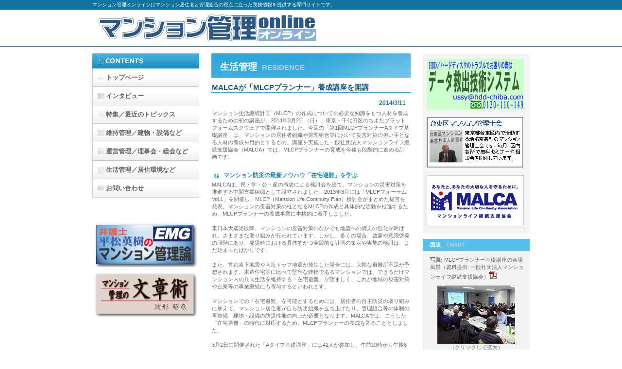

--- FILE ---
content_type: text/html
request_url: http://mankan-online.com/residence/2014.03.11/article.html
body_size: 9529
content:
<!DOCTYPE HTML PUBLIC "-//W3C//DTD HTML 4.01 Transitional//EN" "http://www.w3.org/TR/html4/loose.dtd">
<html lang="ja">
<head>
<meta http-equiv="Content-Type" content="text/html; charset=Shift_JIS">
<meta http-equiv="Content-Style-Type" content="text/css">
<meta http-equiv="Content-Script-Type" content="text/javascript">
<meta name="GENERATOR" content="JustSystems Homepage Builder Version 15.0.12.0 for Windows">
<title>生活管理&nbsp;-&nbsp;マンション管理オンライン</title>
<link rel="stylesheet" href="../../css/hpbparts.css" type="text/css" id="hpbparts">
<link rel="stylesheet" href="../../css/container_1A_3c_left.css" type="text/css" id="hpbcontainer">
<link rel="stylesheet" href="../../css/main_1A_3c.css" type="text/css" id="hpbmain">
<link rel="stylesheet" href="../../css/user.css" type="text/css" id="hpbuser">
<script type="text/javascript" src="../2013.08.20/wopen.js"></script>
<script type="text/javascript" src="../../js/facebook.js"></script>
</head>
<body id="hpb-template-01-01-04" class="hpb-layoutset-02">
<div id="hpb-skip"><a href="#hpb-title">本文へスキップ</a></div>
<!-- container -->
<div id="hpb-container">
  <!-- header -->
  <div id="hpb-header">
    <div id="hpb-headerMain">
      <h1>マンション管理オンラインはマンション居住者と管理組合の視点に立った実務情報を提供する専門サイトです。</h1>
    </div>
    <div id="hpb-headerLogo"><a href="../../index.html" title="トップページへ">マンション管理オンライン</a></div>
  </div>
  <!-- header end --><!-- inner -->
  <div id="hpb-inner">
    <!-- wrapper -->
    <div id="hpb-wrapper">
      <!-- page title -->
      <div id="hpb-title">
        <h2><span class="ja">生活管理</span><span class="en">RESIDENCE</span></h2>
      </div>
      <!-- page title end --><!-- main -->
      <div id="hpb-main">
        <!-- article -->
        <div id="article">
          <h3>MALCAが「MLCPプランナー」養成講座を開講</h3>
          <h4 style="text-align : right;" align="right">2014/3/11</h4>
          <p>マンション生活継続計画（MLCP）の作成についての必要な知識をもつ人材を養成するための初の講座が、2014年3月2日（日）、東京・千代田区のちよだプラットフォームスクウェアで開催されました。今回の「第1回MLCPプランナーAタイプ基礎講座」は、マンションの居住者組織や管理組合等において災害対策の担い手となる人材の養成を目的とするもの。講座を実施した一般社団法人マンションライフ継続支援協会（MALCA）では、MLCPプランナーの育成を今後も段階的に進める計画です。</p>
          <h5>マンション防災の最新ノウハウ「在宅避難」を学ぶ</h5>
          <p>MALCAは、民・学・公・産の有志による検討会を経て、マンションの災害対策を推進する中間支援組織として設立されました。2013年3月には「MLCPフォーラムVol.1」を開催し、MLCP（Mansion
          Life Continuity Plan）検討会がまとめた提言を発表。マンションの災害対策の柱となるMLCPの作成と具体的な活動を推進するため、MLCPプランナーの養成事業に本格的に着手しました。<br>
          <br>
          東日本大震災以降、マンションの災害対策のなかでも地震への備えの強化が叫ばれ、さまざまな取り組みが行われています。しかし、多くの場合、啓蒙や意識啓発の段階にあり、発災時における具体的かつ実践的な計画の策定や実施の検討は、まだ始まったばかりです。<br>
          <br>
          また、首都直下地震や南海トラフ地震が発生した場合には、大幅な避難所不足が予想されます。木造住宅等に比べて堅牢な建物であるマンションでは、できるだけマンション内の共同生活を維持する「在宅避難」が望ましく、これが地域の災害対策や企業等の事業継続にも寄与するといわれます。<br>
          <br>
          マンションでの「在宅避難」を可能とするためには、居住者の自主防災の取り組みに加えて、マンション居住者が自ら防災組織を立ち上げたり、管理組合等の体制の再整備、建物・設備の防災性能の向上が必要となります。MALCAでは、こうした「在宅避難」の時代に対応するため、MLCPプランナーの養成を図ることとしました。<br>
          <br>
          3月2日に開催された「Aタイプ基礎講座」には42人が参加し、午前10時から午後6時までの研修を受講しました。当日のプログラムは、MLCP研修のガイダンスに続き、災害時のマンション生活をイメージするワークショップ、MLCPプランニングの具体的手法に関する講習、国土交通省マンション管理適正化・再生推進事業に採択されたMLCP作成の事例紹介、グループ発表・討論など、密度の濃い内容が長時間にわたり続きました。にもかかわらず、終了後のアンケートでは、「たいへん役に立った」62％、「役に立った」33％、「ふつう」2％という、受講者の高い満足度が示されたといいます（MALCA事務局調べ）。<br>
          <br>
          MLCPプランナーは、自分が居住するマンションでMLCP作成とこれに基づく災害対策の担い手となる人材（Ａタイプ）と、管理組合等の依頼によりMLCPの作成や災害対策を支援する人材（Bタイプ）に分類されます。<br>
          <br>
          MALCAでは、2014年は引き続き「Bタイプ基礎講座」を開催し、2015年以降はAタイプ・Bタイプのそれぞれについて養成講座および検定試験、上級養成講座および検定試験の実施を計画しています。</p>
          <p style="text-align : right;" align="right">（編集部）</p>
          <p>関連記事：<br>
          <a href="http://www.mankan-online.com/specialreport/2012.12.04/article7.html" target="_self">「各分野の専門家が連携して災害総合支援機構を設立」（2013/12/24）</a><br>
          <a href="http://www.mankan-online.com/advertorial/2013.04.09malca/article1.html" target="_self">「MALCAが初のMLCPフォーラムを開催」（2013/4/9）</a></p>
          <div class="fb-like" data-href="http://www.mankan-online.com/residence/2014.03.11/article.html" data-send="false" data-layout="button_count" data-width="200" data-show-faces="false"></div>
          <div>
            <a href="https://twitter.com/share" class="twitter-share-button" data-url="http://www.mankan-online.com/residence/2014.03.11/article.html" data-lang="ja">ツイート</a>
            <script>!function(d,s,id){var js,fjs=d.getElementsByTagName(s)[0];if(!d.getElementById(id)){js=d.createElement(s);js.id=id;js.src="//platform.twitter.com/widgets.js";fjs.parentNode.insertBefore(js,fjs);}}(document,"script","twitter-wjs");</script>
          </div>
          <div id="pagetop"><a href="#hpb-container" title="このページの先頭へ">このページの先頭へ</a></div>
        </div>
        <!-- article end -->
      </div>
      <!-- main end -->
    </div>
    <!-- wrapper end --><!-- navi -->
    <div id="hpb-nav">
      <h3 class="hpb-c-index">ナビゲーション</h3>
      <ul>
        <li id="nav-toppage"><a href="../../index.html"><span class="ja">トップページ</span><span class="en">TOP&nbsp;PAGE</span></a>
        <li id="nav-interview"><a href="../../interview.html"><span class="ja">インタビュー</span><span class="en">INTERVIEW</span></a>
        <li id="nav-specialreport"><a href="../../specialreport.html"><span class="ja">特集／最近のトピックス</span><span class="en">SPECIAL&amp;REPORT</span></a>
        <li id="nav-maintenance"><a href="../../maintenance.html"><span class="ja">維持管理／建物・設備など</span><span class="en">MAINTENANCE</span></a>
        <li id="nav-management"><a href="../../management.html"><span class="ja">運営管理／理事会・総会など</span><span class="en">MANAGEMENT</span></a>
        <li id="nav-residence"><a href="../../residence.html"><span class="ja">生活管理／居住環境など</span><span class="en">RESIDENCE</span></a>
        <!-- <li id="nav-event"><a href="../../event.html"><span class="ja">イベント情報</span><span class="en">EVENT</span></a> -->
        <li id="nav-contact"><a href="../../contact.html"><span class="ja">お問い合わせ</span><span class="en">CONTACT&nbsp;US</span></a>
      </ul>
    </div>
    <div id="hpb-nav2">
      <a href="../../column-hiramatsu/toc.html" target="_self"><img src="../../image/sidenavi-emg.png" width="210" height="90" border="0"></a><br>
      <br>
      <a href="../../column-namikata/toc.html" target="_self"><img src="../../image/sidenavi-writing.png" width="210" height="90" border="0"></a><br>
    </div>
    <!-- navi end --><!-- aside -->
    <div id="hpb-aside">
      <h3 class="hpb-c-index">バナースペース</h3>
      <div id="banner">
        <ul>
          <li><a href="http://www.hdd-chiba.com/index.html" id="banner01" target="_blank">データ救出技術システム</a>
          <li><a href="http://www.taitoumankan.com/index.html" id="banner02" target="_blank">台東区マンション管理士会-b</a>
          <li><a href="http://www.malca.or.jp/" id="banner03" target="_blank">マンションライフ継続支援協会</a>
          <!-- <li><a href="adbanner/2012.04.17taitoumankan/preinquiry.html" id="banner02" target="_self">台東区マンション管理士会-b</a> -->
        </ul>
      </div>
      <div id="companyinfo">
        <h3>図版　<font color="#cccccc">CHART</font></h3>
        <p><b>写真: </b>MLCPプランナー基礎講座の会場風景（資料提供: 一般社団法人マンションライフ継続支援協会）<img src="../../image/pdficon_small.png" width="16" height="16" border="0"></p>
        <a href="chart1.pdf" target="_blank"><img src="chart1.png" width="160" height="120"></a>
        <div align="center">（クリックして拡大）</div>
        <p><b>文書: </b>「第1回MLCPプランナーAタイプ基礎講座」の概要パンレット（資料提供: 一般社団法人マンションライフ継続支援協会）<img src="../../image/pdficon_small.png" width="16" height="16" border="0"></p>
        <a href="chart2.pdf" target="_blank"><img src="chart2.png" width="120" height="160"></a>
        <div align="center">（クリックして拡大）</div>
      </div>
    </div>
    <!-- aside end -->
  </div>
  <!-- inner end --><!-- footer -->
  <div id="hpb-footer">
    <div id="hpb-footerMain">
      <p>Copyright (C) 2014 <a href="http://www.mankan-online.com">Manshon-kanri Online</a>. All rights reserved.</p>
    </div>
  </div>
  <!-- footer end -->
</div>
<!-- container end -->
</body>
</html>

--- FILE ---
content_type: text/css
request_url: http://mankan-online.com/css/container_1A_3c_left.css
body_size: 4394
content:
@charset "Shift_JIS";

/* 要素リセット */
body {
    margin: 0;
    padding: 0;
    text-align: center;
    font-size: 75%;
    font-family: 'メイリオ' ,Meiryo, 'ヒラギノ角ゴ Pro W3' , 'Hiragino Kaku Gothic Pro' , 'ＭＳ Ｐゴシック' , 'Osaka' ,sans-serif;
    color: #666666; /* 標準文字色 */
    min-width: 900px;
}
/* Safari用ハック 文字サイズ調整 */
/*\*/
html:\66irst-child body {
    font-size: 70%;
}
/* end */

img {
    border-top: 0;
    border-right: 0;
    border-bottom: 0;
    border-left: 0;
}

/*--------------------------------------------------------
  レイアウト設定
--------------------------------------------------------*/
#hpb-container {
    background-image : url(../image/fbg_1A.png);
    background-position: bottom left;
    background-repeat: repeat-x;
    position: relative;
}

#hpb-header {
    width: 900px;
    margin-left: auto;
    margin-right: auto;
    height: 94px;
}

#hpb-inner {
    width: 900px;
    margin-left: auto;
    margin-right: auto;
    clear: both;
}

.hpb-layoutset-02 #hpb-inner {
    padding-top: 15px;
}

.hpb-layoutset-02 #hpb-wrapper {
    width: 410px;
    text-align: left;
    float: left;
    display: inline;
    margin-left: 245px;
}

.hpb-layoutset-01 #hpb-title {
    height: 235px;
    margin: 0;
    padding: 0;
}

.hpb-layoutset-02 #hpb-title {
}

.hpb-layoutset-01 #hpb-main {
    width: 410px;
    text-align: left;
    float: left;
    display: inline;
    margin-left: 245px;
    min-height: 300px;
}

.hpb-layoutset-02 #hpb-main {
    padding-bottom: 50px;
    min-height: 300px;
}

* html #hpb-main {
    min-height: 300px;
}

#hpb-aside {
    width: 220px;
    float: right;
    padding-bottom: 50px;
}

#hpb-footer {
    width: 900px;
    height: 128px;
    margin-left: auto;
    margin-right: auto;
    clear: both;
    padding-top: 50px;
}

#hpb-nav {
    width: 220px;
    float: left;
    overflow: hidden;
    margin-left: -655px;
    padding-bottom: 50px;
}

#hpb-nav2 {
	width: 220px;
	float: left;
	overflow: hidden;
	margin-left: -655px;
	padding-bottom: 50px;
	margin-top: 350px;
}


/*--------------------------------------------------------
  デザイン設定
--------------------------------------------------------*/
/* 背景設定 */
.hpb-layoutset-01 {
    background-image : url(../image/bg_1A_02_01.png);
    background-position: top left;
    background-repeat: repeat-x;
}

.hpb-layoutset-02 {
    background-image : url(../image/bg_1A_02_02.png);
    background-position: top left;
    background-repeat: repeat-x;
}


/* コンテンツ配置領域 */

/* ナビゲーション */
#hpb-nav h3.hpb-c-index {
    display: block;
    height: 31px;
    background-image : url(../image/navtitle_1A_02.png);
    overflow: hidden;
    text-indent: -9999px;
}

#hpb-nav ul {
    margin-top: 0;
    margin-right: 0;
    margin-bottom: 0;
    margin-left: 0;
    padding-top: 0;
    padding-right: 0;
    padding-left: 0;
    padding-bottom: 0;
    list-style-type: none;
    text-align: left;
}

#hpb-nav ul:after {
    content: ".";
    display: block;
    height: 0;
    clear: both;
    visibility: hidden;
}

#hpb-nav li {
    display: block;
    font-size: 13px;
    line-height: 38px;
    height: 37px;
    overflow: hidden;
    border-right-width: 1px;
    border-right-style: solid;
    border-right-color: #CCCCCC;
    border-left-width: 1px;
    border-left-style: solid;
    border-left-color: #CCCCCC;
    border-bottom-width: 1px;
    border-bottom-style: solid;
    border-bottom-color: #CCCCCC;
}

#hpb-nav li a {
    display: block;
    height: 37px;
    overflow: hidden;
    padding-left: 27px;
    padding-right: 10px;
}

#hpb-nav li span.en {
    display: none;
}


#hpb-nav a:link {
    background-image : url(../image/mainmenu_1A_01.png);
    background-position: top left;
    background-repeat: no-repeat;
}
#hpb-nav a:visited {
    background-image : url(../image/mainmenu_1A_01.png);
    background-position: top left;
    background-repeat: no-repeat;
}
#hpb-nav a:hover {
    background-image : url(../image/mainmenu_1A_01_on.png);
    background-position: left top;
    background-repeat: repeat-x;
}
#hpb-nav a:active {
    background-image : url(../image/mainmenu_1A_01_on.png);
    background-position: left top;
    background-repeat: repeat-x;
}


/*--------------------------------------------------------
  共通パーツデザイン設定
--------------------------------------------------------*/


--- FILE ---
content_type: text/css
request_url: http://mankan-online.com/css/main_1A_3c.css
body_size: 13447
content:
@charset "Shift_JIS";

/*--------------------------------------------------------
  共通レイアウトパーツ設定
--------------------------------------------------------*/
/* ヘッダー内パーツ */
#hpb-headerMain {
    height: 19px;
    margin-top: 0;
    margin-right: auto;
    margin-bottom: 0;
    margin-left: auto;
}

#hpb-headerMain h1 {
    margin-top: 0;
    margin-right: 0;
    margin-bottom: 0;
    margin-left: 0;
    padding-top: 0;
    padding-right: 0;
    padding-bottom: 0;
    padding-left: 0;
    text-align: left;
    font-weight: normal;
    line-height: 18px;
    font-size: 10px;
    color: #ffffff; /* ヘッダー説明文文字色 */
}

#hpb-headerLogo {
    width: 480px;
    float: left;
}

#hpb-headerLogo a {
    display: block;
    margin-top: 0;
    margin-right: 0;
    margin-bottom: 0;
    margin-left: 0;
    padding-top: 0;
    padding-right: 0;
    padding-bottom: 0;
    padding-left: 0;
    text-indent: -9999px;
    overflow: hidden;
    height: 75px;
    background-image : url(../image/logo_1A.png);
    background-position: top left;
    background-repeat: no-repeat;
}

#hpb-headerExtra1 {
    width: 330px;
    margin-top: 0;
    margin-right: 10px;
    margin-bottom: 0;
    margin-left: 0;
    padding-top: 20px;
    padding-right: 0;
    padding-bottom: 0;
    padding-left: 0;
    float: right;
}

#hpb-headerExtra1 p.tel {
    /* 電話番号の文字設定 */
    margin-top: 0;
    margin-right: 0;
    margin-bottom: 0;
    margin-left: 0;
    padding-top: 0;
    padding-right: 0;
    padding-bottom: 0;
    padding-left: 0;
    font-size: 1.7em;
    font-weight: bold;
    color: #3FAFDE;
    line-height: 1.2;
    text-align: right;
}

#hpb-headerExtra1 p.tel span {
    /* 電話番号の「TEL」文字設定 */
    color: #CCCCCC;
}

#hpb-headerExtra1 p.address {
    /* 住所文字設定 */
    margin-top: 0;
    margin-right: 0;
    margin-bottom: 0;
    margin-left: 0;
    padding-top: 0;
    padding-right: 0;
    padding-bottom: 0;
    padding-left: 0;
    line-height: 1.2;
    text-align: right;
}

#hpb-headerExtra2 {
}

/* フッター内パーツ */
#hpb-footerMain {
    width: 500px;
    float: right;
    padding-top: 35px;
}

#hpb-footerMain p {
    /* コピーライト文字設定 */
    font-size: 0.8em;
    text-align: right;
}

#hpb-footerLogo {
}

#hpb-footerExtra1 {
    padding-top: 9px;
}

#hpb-footerExtra1 ul {
    margin-top: 0;
    margin-right: 0;
    margin-bottom: 0;
    margin-left: 0;
    padding-top: 0;
    padding-right: 0;
    padding-bottom: 0;
    padding-left: 0;
    list-style-type: none;
    text-align: left;
}

#hpb-footerExtra1 li {
    /* フッターナビ設定 */
    display: inline;
    background-image : url(../image/fpoint_1A.png);
    background-position: 7px 4px;
    background-repeat: no-repeat;
    padding-left: 23px;
    padding-right: 10px;
    font-weight: bold;
}

#hpb-footerExtra1 a:link {
    color: #666666;
    text-decoration: none;
}
#hpb-footerExtra1 a:visited {
    color: #666666;
    text-decoration: none;
}
#hpb-footerExtra1 a:hover {
    color: #188BBC;
    text-decoration: none;
}
#hpb-footerExtra1 a:active {
    color: #188BBC;
    text-decoration: none;
}

#hpb-footerExtra2 {
}

/* サイドブロック内パーツ */
#banner {
    background-color: #F4F4F4;
    padding-top: 10px;
}

#banner ul {
    margin-top: 0;
    margin-right: 0;
    margin-bottom: 0;
    margin-left: 0;
    padding-top: 0;
    padding-right: 0;
    padding-bottom: 0;
    padding-left: 0;
    list-style-type: none;
}

#banner li {
    padding-bottom: 10px;
}

#banner li a {
    display: block;
    width: 205px;
    height: 110px;
    margin-left: auto;
    margin-right: auto;
    text-indent: -9999px;
    overflow: hidden;
}

#banner a#banner-service {
    /* 製品一覧バナー */
    background-image : url(../image/top_banner_1A_01.png);
    background-position: top left;
    background-repeat: no-repeat;
}

#banner a#banner-recruit {
    /* 採用情報バナー */
    background-image : url(../image/top_banner_1A_02.png);
    background-position: top left;
    background-repeat: no-repeat;
}

#banner a#banner-access {
    /* アクセスバナー */
    background-image : url(../image/top_banner_1A_03.png);
    background-position: top left;
    background-repeat: no-repeat;
}

#banner a#banner01 {
    /* アドバナー01 */
    background-image : url(../adbanner/DRTS.png);
    background-position: top left;
    background-repeat: no-repeat;
}

#banner a#banner02 {
    /* アドバナー02 */
    background-image : url(../adbanner/2012.07.05taitoumankan-a.png);
    background-position: top left;
    background-repeat: no-repeat;
}

#banner a#banner03 {
    /* アドバナー03 */
    background-image : url(../adbanner/2013.07.20malca.gif);
    background-position: top left;
    background-repeat: no-repeat;
}

/*--------------------------------------------------------
  ナビゲーションデザイン設定
--------------------------------------------------------*/

#hpb-nav li a {
    /* ナビゲーション文字設定 */
    font-weight: bold;
}

#hpb-nav li a:link {
    color: #666666;
    text-decoration: none;
}
/* ナビゲーション文字色設定 */
#hpb-nav li a:visited {
    color: #666666;
    text-decoration: none;
}
#hpb-nav li a:hover {
    color: #ffffff;
    text-decoration: none;
}
#hpb-nav li a:action {
    color: #ffffff;
    text-decoration: none;
}


#hpb-nav li span.en {
    display: none;
}


/*--------------------------------------------------------
  基本パーツデザイン設定
--------------------------------------------------------*/


/* リンク文字色 */
a:link {
    color: #1F7EA7;
    text-decoration: none;
}
a:visited {
    color: #1F7EA7;
    text-decoration: none;
}
a:hover {
    color: #64BEE6;
    text-decoration: underline;
}
a:active {
    color: #64BEE6;
    text-decoration: underline;
}


#hpb-skip {
    /* ヘッダースキップの非表示 */
    height: 1px;
    margin: 0;
    padding: 0;
    overflow: hidden;
    text-indent: -9999px;
}

p {
    margin-top: 0.5em;
    margin-bottom: 2em;
    padding-right: 0.1em;
    padding-left: 0.1em;
    line-height: 1.4;
    text-align: left;
}

p.large {
    color: #157299;
    font-weight: bold;
}
p.indent {
    padding-left: 25px;
}

.left {
    float: left;
}
.right {
    float: right;
}

hr {
    width: 100%;
    height: 1px;
    margin-top: 10px;
    margin-right: auto;
    margin-bottom: 20px;
    margin-left: auto;
    padding-top: 0;
    padding-right: 0;
    padding-bottom: 0;
    padding-left: 0;
    clear: both;
    border-top-width: 1px;
    border-top-style: none;
    border-right-width: 1px;
    border-right-style: none;
    border-left-width: 1px;
    border-left-style: none;
    color: #ffffff;
    border-bottom-width: 1px;
    border-bottom-style: none;
}



.hpb-layoutset-02 h2 {
    background-image : url(../image/content_title_1A.png);
    margin-top: 0;
    margin-right: auto;
    margin-bottom: 0.5em;
    margin-left: 0;
    height: 50px;
    line-height: 57px;
    text-align: left;
    overflow: hidden;
}

.hpb-layoutset-02 h2 span.ja {
    font-size: 1.15em;
    color: #ffffff;
    padding-right: 10px;
    line-height: 50px;
    padding-left: 18px;
}

h2 span.en {
    font-size: 0.9em;
    color: #B1CCE4;
}

.hpb-layoutset-02 #hpb-wrapper h3 {
    margin-top: 0.5em;
    margin-bottom: 0.5em;
    text-align: left;
    padding-top: 3px;
    padding-left: 1px;
    border-bottom-width: 2px;
    border-bottom-style: solid;
    border-bottom-color: #2CABE2;
    font-size: 1.3em;
    color: #105978;
}

h3.hpb-c-index {
    height: 1px;
    margin: 0;
    padding: 0;
    overflow: hidden;
    text-indent: -9999px;
    background: none;
}

h4 {
    margin-top: 0;
    margin-right: 0;
    margin-bottom: 0;
    margin-left: 0;
    padding-top: 5px;
    padding-right: 10px;
    padding-bottom: 2px;
    padding-left: 2px;
    text-align: left;
    font-size: 1.1em;
    line-height: 1.2;
    color: #1F7EA7;
}

h5 {
    display: inline;
    margin-top: 0;
    margin-bottom: 0;
    padding-top: 4px;
    padding-right: 10px;
    padding-bottom: 2px;
    padding-left: 25px;
    text-align: left;
    background-image : url(../image/point_1A.png);
    background-position: 6px 8px;
    background-repeat: no-repeat;
    font-size: 1.1em;
    line-height: 1.2;
    color: #1F8DBC;
}

table {
    margin-top: 5px;
    margin-right: auto;
    margin-bottom: 5px;
    margin-left: 0;
    border-collapse: collapse;
    border-top-width: 1px;
    border-top-style: solid;
    border-top-color: #cccccc;
    border-left-width: 1px;
    border-left-style: solid;
    border-left-color: #cccccc;
}

table th {
    padding-top: 8px;
    padding-right: 15px;
    padding-bottom: 8px;
    padding-left: 8px;
    text-align: left;
    background-color: #eeeeee;
    border-right-width: 1px;
    border-right-style: solid;
    border-right-color: #cccccc;
    border-bottom-width: 1px;
    border-bottom-style: solid;
    border-bottom-color: #cccccc;
}

table td {
    padding-top: 8px;
    padding-right: 15px;
    padding-bottom: 8px;
    padding-left: 8px;
    text-align: left;
    border-right-width: 1px;
    border-right-style: solid;
    border-right-color: #cccccc;
    border-bottom-width: 1px;
    border-bottom-style: solid;
    border-bottom-color: #cccccc;
}

/* フォームパーツ設定 */
input.button {
    margin-top: 10px;
    margin-bottom: 15px;
}

textarea {
    width: 230px;
    height: 200px;
}

input.l {
    width: 230px;
}
input.m {
    width: 180px;
}
input.s {
    width: 150px;
}


/* メインコンテンツ内基本パーツ */

#hpb-main ul {
    margin-top: 0;
    margin-right: 0;
    margin-bottom: 0;
    margin-left: 0;
    padding-top: 0;
    padding-right: 0;
    padding-bottom: 0;
    padding-left: 0;
    list-style-type: none;
}

#hpb-main ul li {
    text-align: left;
    line-height: 1.4;
    padding-top: 0px;
    padding-right: 15px;
    padding-bottom: 10px;
    padding-left: 25px;
    background-image : url(../image/point_1A.png);
    background-position: 5px 3px;
    background-repeat: no-repeat;
    border-bottom-width: 1px;
    border-bottom-style: dotted;
    border-bottom-color: #DDDDDD;
    color: #000000;
}

#hpb-main dl {
    margin-top: 0;
    margin-right: 0;
    margin-bottom: 20px;
    margin-left: 0;
    padding-top: 0;
    padding-right: 0;
    padding-bottom: 0;
    padding-left: 0;
    zoom: 100%;
}

#hpb-main dt {
    float: left;
    margin-top: 0;
    margin-right: 0;
    margin-bottom: 0;
    margin-left: 0;
    text-align: left;
    line-height: 16px;
    min-height: 16px;
    font-weight: bold;
    width: 170px !important;
    padding-top: 10px;
    padding-right: 0;
    padding-bottom: 10px;
    padding-left: 25px;
    background-image : url(../image/point_1A.png);
    background-position: 5px 12px;
    background-repeat: no-repeat;
    color: #1F8DBC;
}

#hpb-main dd {
    margin-top: 0;
    margin-right: 0;
    margin-bottom: 0;
    margin-left: 0;
    padding-top: 10px;
    padding-right: 15px;
    padding-bottom: 10px;
    text-align: left;
    line-height: 16px;
    min-height: 16px;
    padding-left: 195px;
    border-bottom-width: 1px;
    border-bottom-style: dotted;
    border-bottom-color: #DDDDDD;
}

*:first-child + html #hpb-main dd {
    /* for IE7 */
    padding-left: 10px;
    min-height: 20px;
}

* html #hpb-main dd {
    /* for IE6 */
    height: 20px;
    padding-left: 0px;
}


#hpb-main dl:after {
    content: ".";
    clear: both;
    height: 0;
    display: block;
    visibility: hidden;
}

#hpb-main img.left {
    margin-top: 5px;
    margin-right: 20px;
    margin-bottom: 10px;
    float: left;
}

#hpb-main img.right {
    margin-top: 5px;
    margin-bottom: 10px;
    margin-left: 20px;
    float: right;
}

#pagetop {
    margin-top: 10px;
    margin-right: auto;
    margin-bottom: 0;
    margin-left: auto;
    text-align: right;
}

#pagetop a {
    /* ページの先頭へのリンク設定 */
    display: block;
    margin-left: auto;
    width: 125px;
    height: 21px;
    overflow: hidden;
    background-image : url(../image/returnTop_1A.png);
    background-position: top left;
    background-repeat: no-repeat;
    text-align: left;
    text-indent: -9999px;
}


/* トップページ デザイン定義 */
.hpb-layoutset-01 #hpb-title h2 {
    margin: 0;
    overflow: hidden;
    text-indent: -9999px;
    height: 235px;
    background-image : url(../image/top_mainimg_1A_01.png);
    background-position: top center;
    background-repeat: no-repeat;
}

#toppage-topics h3 {
	margin-top: 0.5em;
	margin-bottom: 0.5em;
	height: 40px;
	overflow: hidden;
	line-height: 20px;
	padding-left: 0px;
	text-align: left;
	color: #2c5983;
	font-size: 1.2em;
}

#toppage-news h3 {
    margin-top: 0.5em;
    margin-bottom: 0.5em;
    height: 26px;
    overflow: hidden;
    background-image : url(../image/top_indexBg_1A.png);
    background-position: top left;
    background-repeat: no-repeat;
    line-height: 28px;
    padding-left: 10px;
    text-align: left;
    color: #ffffff;
    font-size: 1.2em;
}

#toppage-news h3 span.ja {
    display: none;
}

#hpb-inner #companyinfo {
    padding-top: 0px;
    padding-bottom: 10px;
    background-color: #F3F3F3;
}

#hpb-inner #companyinfo h3 {
    color: #FFFFFF;
    text-align: left;
    font-weight: bold;
    padding-top: 5px;
    padding-bottom: 5px;
    padding-left: 15px;
    padding-right: 5px;
    background-color: #56BFED;
    font-size: 1em;
}

#hpb-inner #companyinfo p {
    margin-bottom: 10px;
    padding-left: 15px;
    padding-right: 5px;
}


--- FILE ---
content_type: text/css
request_url: http://mankan-online.com/css/user.css
body_size: 1050
content:
@charset "Shift_JIS";

/*--------------------------------------------------------
  フルCSSプロフェッショナルテンプレート部品設定
--------------------------------------------------------*/

.hpb-parts-cnt-style {
    border-color: #2cabe2;
}

.hpb-parts-hl-style {
    border-color: #2cabe2;
}

.hpb-parts-cbox-style {
    border-color: #2cabe2;
}

.hpb-parts-hr-style {
    border-color: #2cabe2;
}

.hpb-parts-pbox-style {
    background-color: #f4f4f4;
    border-color: #dddddd;
}
.hpb-parts-pbox-style h4 {
    padding: 0px !important;
}
.hpb-parts-pbox-style img {
    background-color: #f4f4f4;
}

.hpb-parts-blist-style {
    background-color: #f3f3f3;
    border-color: #56bfed;
}
a.hpb-parts-blist-style:link {
    color: #666666;
}
a.hpb-parts-blist-style:visited {
    color: #666666;
}
a.hpb-parts-blist-style:hover {
    color: #56bfed;
}
a.hpb-parts-blist-style:active {
    color: #56bfed;
}

/*--------------------------------------------------------
  ユーザー設定スタイル
--------------------------------------------------------*/


--- FILE ---
content_type: application/javascript
request_url: http://mankan-online.com/residence/2013.08.20/wopen.js
body_size: 223
content:
function wopen1(){
  window.open("chart4.html","window","scrollbars=yes,width=650,height=550,top=0,left=0");
}
function wopen2(){
  window.open("chart5.html","window","scrollbars=yes,width=650,height=550,top=0,left=0");
}

